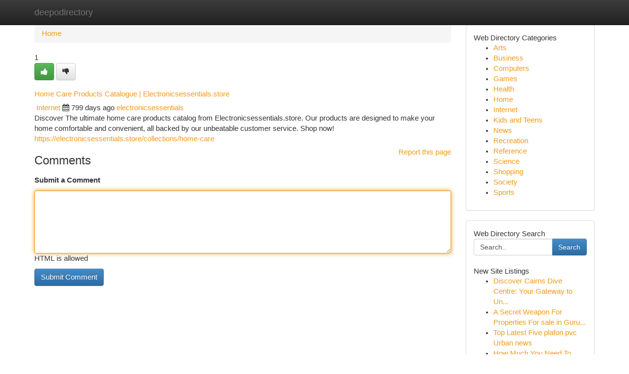

--- FILE ---
content_type: text/html; charset=UTF-8
request_url: https://deepodirectory.com/listings12590864/home-care-products-catalogue-electronicsessentials-store
body_size: 5336
content:
<!DOCTYPE html>
<html class="no-js" dir="ltr" xmlns="http://www.w3.org/1999/xhtml" xml:lang="en" lang="en"><head>

<meta http-equiv="Pragma" content="no-cache" />
<meta http-equiv="expires" content="0" />
<meta http-equiv="Content-Type" content="text/html; charset=UTF-8" />	
<title>Home Care Products Catalogue | Electronicsessentials.store</title>
<link rel="alternate" type="application/rss+xml" title="deepodirectory.com &raquo; Feeds 1" href="/rssfeeds.php?p=1" />
<link rel="alternate" type="application/rss+xml" title="deepodirectory.com &raquo; Feeds 2" href="/rssfeeds.php?p=2" />
<link rel="alternate" type="application/rss+xml" title="deepodirectory.com &raquo; Feeds 3" href="/rssfeeds.php?p=3" />
<link rel="alternate" type="application/rss+xml" title="deepodirectory.com &raquo; Feeds 4" href="/rssfeeds.php?p=4" />
<link rel="alternate" type="application/rss+xml" title="deepodirectory.com &raquo; Feeds 5" href="/rssfeeds.php?p=5" />
<link rel="alternate" type="application/rss+xml" title="deepodirectory.com &raquo; Feeds 6" href="/rssfeeds.php?p=6" />
<link rel="alternate" type="application/rss+xml" title="deepodirectory.com &raquo; Feeds 7" href="/rssfeeds.php?p=7" />
<link rel="alternate" type="application/rss+xml" title="deepodirectory.com &raquo; Feeds 8" href="/rssfeeds.php?p=8" />
<link rel="alternate" type="application/rss+xml" title="deepodirectory.com &raquo; Feeds 9" href="/rssfeeds.php?p=9" />
<link rel="alternate" type="application/rss+xml" title="deepodirectory.com &raquo; Feeds 10" href="/rssfeeds.php?p=10" />
<meta name="Language" content="en-us" />
<meta name="viewport" content="width=device-width, initial-scale=1.0">

          <link rel="stylesheet" type="text/css" href="//netdna.bootstrapcdn.com/bootstrap/3.2.0/css/bootstrap.min.css">
             <link rel="stylesheet" type="text/css" href="https://cdnjs.cloudflare.com/ajax/libs/twitter-bootstrap/3.2.0/css/bootstrap-theme.css">
                <link rel="stylesheet" type="text/css" href="https://cdnjs.cloudflare.com/ajax/libs/font-awesome/4.1.0/css/font-awesome.min.css">
<link rel="stylesheet" type="text/css" href="/templates/bootstrap/css/style.css" media="screen" />
	

                         <script type="text/javascript" src="https://cdnjs.cloudflare.com/ajax/libs/modernizr/2.6.1/modernizr.min.js"></script>
<script type="text/javascript" src="https://cdnjs.cloudflare.com/ajax/libs/jquery/1.7.2/jquery.min.js"></script>
<style>a {color:#f1991a;}a:hover, a:focus {color:#f1991a !important;filter: brightness(85%);}#list_title span {color:#f1991a !important;}#list_title span:hover {color:#f1991a !important;filter: brightness(85%);}.btn-primary, .btn-primary:hover, .btn-primary:active {background-color:#f1991a;}.subnav {color:#fff;background-color:#f1991a;}.navbar-nav .active a, .navbar-nav a:hover, .navbar-nav .active a:hover {background-color:#f1991a!important;filter: brightness(100%) saturate(200%); }.navbar-nav a:focus {color:#fff!Important;filter: brightness(100%) saturate(100%); }.btn-primary:focus, .btn-primary.focus {background-color:#f1991a!important;filter: brightness(100%) saturate(170%); }.form-control:focus {border-color: #f1991a;box-shadow: inset 0 1px 1px rgb(0 0 0 / 8%), 0 0 8px #f1991a;</style>
	
<style>
.navbar-collapse.in {
    overflow-y: inherit; }
	

@media screen and (max-width: 768px) { /*mai mic de 768px*/
	 .btn, .navbar .btn-group {
	    display: block!Important;
	}

	 .btn, .navbar .btn-group {
	    display: none!Important;
	}
	
	.btn-link,.btn-group {
		display: none!Important;
	}
}

</style>
	
<link rel="alternate" type="application/rss+xml" title="RSS 2.0" href="/rss"/>
<link rel="icon" href="/favicon.ico" type="image/x-icon"/>
</head>

<body dir="ltr">

<header role="banner" class="navbar navbar-inverse navbar-fixed-top custom_header">
	
<style>
body, .form-control:not(#searchsite) {font-size: 0.92em;}html, .subtext, .btn, thead tr th, .dropdown-menu {font-size: inherit;}#adcopy-outer, #adcopy_response {font-size: inherit!Important;}h2, h2 a, .sectiontitle {font-size: 1.02em!Important;}*:not(.fa) {font-family:"Helvetica"!Important;}
.form-control {
    height: inherit!Important;
}

.navbar .btn, .navbar .btn-group {
    margin-top: 3px;
    font-size: 18px;
	text-shadow: #fff 1px 0 10px;
	color: #000;
}

</style>
	
<div class="container">
<div class="navbar-header">
<button data-target=".bs-navbar-collapse" data-toggle="collapse" type="button" class="navbar-toggle" style="display: none">
    <span class="sr-only">Toggle navigation</span>
    <span class="fa fa-ellipsis-v" style="color:white"></span>
</button>
<a class="navbar-brand" href="/">deepodirectory</a>	
</div>
<span style="display: none;"><a href="/forum">forum</a></span>
<nav role="navigation" class="collapse navbar-collapse bs-navbar-collapse">
	

</nav>
</div>
</header>
<!-- START CATEGORIES -->
<div class="subnav" id="categories">

	
	
	
	
	
	
	
	
	
<div class="container">
<div class="navbar-header">
<button data-target=".bs-navbar-collapse" data-toggle="collapse" type="button" class="navbar-toggle">
    <span class="sr-only">Toggle navigation</span>
    <span class="fa fa-ellipsis-v" style="color:white"></span>
</button>

</div>
<nav role="navigation" class="collapse navbar-collapse bs-navbar-collapse">
<ul class="nav navbar-nav">
<li ><a href="/">Home</a></li>
<li ><a href="/new">New Site Listings</a></li>
<li ><a href="/submit">Add Site</a></li>
                    
<li ><a href="/categories"><span>Categories</span></a></li>
<li ><a href="/register"><span>Register</span></a></li>
<li ><a data-toggle="modal" href="/login">Login</a></li>
</ul>	
	

</nav>
</div>	
	
	
	
	
</div>
<!-- END CATEGORIES -->
	
<div class="container">
	<section id="maincontent"><div class="row"><style>
.form-actions {
    background: none;
    border-top: 0px;
    margin-top: 0px;
}	

	
</style>
<div class="col-md-9">

<ul class="breadcrumb">
	<li><a href="/">Home</a></li>
</ul>

<div itemscope itemtype="http://schema.org/Article" class="stories" id="xnews-12590864" >


<div class="story_data">
<div class="votebox votebox-published">

<div itemprop="aggregateRating" itemscope itemtype="http://schema.org/AggregateRating" class="vote">
	<div itemprop="ratingCount" class="votenumber">1</div>
<div id="xvote-3" class="votebutton">
<!-- Already Voted -->
<a class="btn btn-default btn-success linkVote_3" href="/login" title=""><i class="fa fa-white fa-thumbs-up"></i></a>
<!-- Bury It -->
<a class="btn btn-default linkVote_3" href="/login"  title="" ><i class="fa fa-thumbs-down"></i></a>


</div>
</div>
</div>
<div class="title" id="title-3">
<span itemprop="name">

<h2 id="list_title"><span>Home Care Products Catalogue | Electronicsessentials.store</span></h2></span>	
<span class="subtext">

<span itemprop="author" itemscope itemtype="http://schema.org/Person">
<span itemprop="name">

<i class="fa fa-folder-deschis"></i> 
<a href="/categories" rel="nofollow">Internet</a>
	
</span></span>
<i class="fa fa-calendar"></i>
<span itemprop="datePublished">  799 days ago</span>

<script>
$(document).ready(function(){
    $("#list_title span").click(function(){
		window.open($("#siteurl").attr('href'), '', '');
    });
});
</script>




<a href="/user/electronicsessentials" rel="nofollow">electronicsessentials</a> 





</div>
</div>
<span itemprop="articleBody">
<div class="storycontent">
	
<div class="news-body-text" id="ls_contents-3" dir="ltr">
Discover The ultimate home care products catalog from Electronicsessentials.store. Our products are designed to make your home comfortable and convenient, all backed by our unbeatable customer service. Shop now! <a id="siteurl" target="_blank" href="https://electronicsessentials.store/collections/home-care">https://electronicsessentials.store/collections/home-care</a><div class="clearboth"></div> 
</div>
</div><!-- /.storycontent -->
</span>
</div>


<a href="https://remove.backlinks.live" target="_blank" style="float:right;/* vertical-align: middle; */line-height: 32px;">Report this page</a>


<div id="tabbed" class="tab-content">

<div class="tab-pane fade active in" id="comments" >
<h3>Comments</h3>
<a name="comments" href="#comments"></a>
<ol class="media-list comment-list">

<a name="discuss"></a>
<form action="" method="post" id="thisform" name="mycomment_form">
<div class="form-horizontal">
<fieldset>
<div class="control-group">
<label for="fileInput" class="control-label">Submit a Comment</label>
<div class="controls">

<p class="help-inline"><strong> </strong></p>
<textarea autofocus name="comment_content" id="comment_content" class="form-control comm++ent-form" rows="6" /></textarea>
<p class="help-inline">HTML is allowed</p>
</div>
</div>


<script>
var ACPuzzleOptions = {
   theme :  "white",
   lang :  "en"
};
</script>


<div class="form-actions" style="padding: 0px">
	<input type="hidden" name="process" value="newcomment" />
	<input type="hidden" name="randkey" value="75578554" />
	<input type="hidden" name="link_id" value="3" />
	<input type="hidden" name="user_id" value="2" />
	<input type="hidden" name="parrent_comment_id" value="0" />
	<input type="submit" name="submit" value="Submit Comment" class="btn btn-primary" />
</div>
</fieldset>
</div>
</form>
</ol>
</div>
	
<div class="tab-pane fade" id="who_voted">
<h3>Who Upvoted this Story</h3>
<div class="whovotedwrapper whoupvoted">
<ul>
<li>
<a href="/user/electronicsessentials" rel="nofollow" title="electronicsessentials" class="avatar-tooltip"><img src="/avatars/Avatar_100.png" alt="" align="top" title="" /></a>
</li>
</ul>
</div>
</div>
</div>
<!-- END CENTER CONTENT -->


</div>

<!-- START RIGHT COLUMN -->
<div class="col-md-3">
	
	
	
	
	
	
<div class="panel panel-default">
<div id="rightcol" class="panel-body">
<!-- START FIRST SIDEBAR -->

	
<!-- START ABOUT BOX -->


<div class="headline">
<div class="sectiontitle">Web Directory Categories</div>
</div>
<div class="boxcontent">
<ul class="sidebar-stories categorii_stanga">

<li><span class="sidebar-article"><a href="/" class="sidebar-title">Arts</a></span></li>
<li><span class="sidebar-article"><a href="/" class="sidebar-title">Business</a></span></li>
<li><span class="sidebar-article"><a href="/" class="sidebar-title">Computers</a></span></li>
<li><span class="sidebar-article"><a href="/" class="sidebar-title">Games</a></span></li>
<li><span class="sidebar-article"><a href="/" class="sidebar-title">Health</a></span></li>
<li><span class="sidebar-article"><a href="/" class="sidebar-title">Home</a></span></li>
<li><span class="sidebar-article"><a href="/" class="sidebar-title">Internet</a></span></li>
<li><span class="sidebar-article"><a href="/" class="sidebar-title">Kids and Teens</a></span></li>
<li><span class="sidebar-article"><a href="/" class="sidebar-title">News</a></span></li>
<li><span class="sidebar-article"><a href="/" class="sidebar-title">Recreation</a></span></li>
<li><span class="sidebar-article"><a href="/" class="sidebar-title">Reference</a></span></li>
<li><span class="sidebar-article"><a href="/" class="sidebar-title">Science</a></span></li>
<li><span class="sidebar-article"><a href="/" class="sidebar-title">Shopping</a></span></li>
<li><span class="sidebar-article"><a href="/" class="sidebar-title">Society</a></span></li>
<li><span class="sidebar-article"><a href="/" class="sidebar-title">Sports</a></span></li>


</ul>
</div>

<!-- END SECOND SIDEBAR -->
</div>
</div>	
	
	
	
	
	
	
	
<div class="panel panel-default">
<div id="rightcol" class="panel-body">
<!-- START FIRST SIDEBAR -->

<!-- START SEARCH BOX -->
<script type="text/javascript">var some_search='Search..';</script>
<div class="search">
<div class="headline">
<div class="sectiontitle">Web Directory Search</div>
</div>

<form action="/search" method="get" name="thisform-search" class="form-inline search-form" role="form" id="thisform-search" style="font-size: 8px;">

<div class="input-group">

<input type="text" class="form-control" tabindex="20" name="search" id="searchsite" value="Search.." onfocus="if(this.value == some_search) {this.value = '';}" onblur="if (this.value == '') {this.value = some_search;}"/>

<span class="input-group-btn">
<button type="submit" tabindex="21" class="btn btn-primary custom_nav_search_button" style="font-size:14px;" />Search</button>
</span>
</div>
</form>

<div style="clear:both;"></div>
<br />
</div>
<!-- END SEARCH BOX -->



<div class="headline">
<div class="sectiontitle">New Site Listings</div>
</div>
<div class="boxcontent">
<ul class="sidebar-stories">

<li>
<span class="sidebar-article"><a href="https://deepodirectory.com/listings13470156/discover-cairns-dive-centre-your-gateway-to-underwater-adventure" class="sidebar-title">Discover Cairns Dive Centre: Your Gateway to Un...</a></span>
</li>
<li>
<span class="sidebar-article"><a href="https://deepodirectory.com/listings13470155/a-secret-weapon-for-properties-for-sale-in-gurugram" class="sidebar-title">A Secret Weapon For Properties For sale in Guru...</a></span>
</li>
<li>
<span class="sidebar-article"><a href="https://deepodirectory.com/listings13470154/top-latest-five-plafon-pvc-urban-news" class="sidebar-title">Top Latest Five plafon pvc Urban news</a></span>
</li>
<li>
<span class="sidebar-article"><a href="https://deepodirectory.com/listings13470153/how-much-you-need-to-expect-you-ll-pay-for-a-good-auto-repair-shop-in-princeton" class="sidebar-title">How Much You Need To Expect You&#039;ll Pay For A Go...</a></span>
</li>
<li>
<span class="sidebar-article"><a href="https://deepodirectory.com/listings13470152/레플리카-쇼핑-가품-불안-없이" class="sidebar-title">레플리카 쇼핑 가품 불안 없이?</a></span>
</li>
<li>
<span class="sidebar-article"><a href="https://deepodirectory.com/listings13470151/understanding-concurrent-absence-cfra-and-federal-leave-implications" class="sidebar-title">Understanding Concurrent Absence: CFRA and Fede...</a></span>
</li>
<li>
<span class="sidebar-article"><a href="https://deepodirectory.com/listings13470150/what-might-be-next-in-the-study-abroad-consultants-in-india" class="sidebar-title">What Might Be Next In The Study abroad consulta...</a></span>
</li>
<li>
<span class="sidebar-article"><a href="https://deepodirectory.com/listings13470149/latest-news-on-root-canal" class="sidebar-title">Latest News On Root Canal​</a></span>
</li>
<li>
<span class="sidebar-article"><a href="https://deepodirectory.com/listings13470148/عضوية-سمارترز-كل-ما-تحتاج-معرفته" class="sidebar-title">عضوية سمارترز: كل ما تحتاج معرفته</a></span>
</li>
<li>
<span class="sidebar-article"><a href="https://deepodirectory.com/listings13470147/selon-la-rumeur-buzz-sur-car-insurance-news" class="sidebar-title">Selon La rumeur, Buzz sur car insurance news</a></span>
</li>
<li>
<span class="sidebar-article"><a href="https://deepodirectory.com/listings13470146/a-assistência-telefônico-da-copyright-para-o-brasil" class="sidebar-title">A assist&ecirc;ncia Telef&ocirc;nico da copyright para o Br...</a></span>
</li>
<li>
<span class="sidebar-article"><a href="https://deepodirectory.com/listings13470145/trap-god-drip" class="sidebar-title">Trap God Drip </a></span>
</li>
<li>
<span class="sidebar-article"><a href="https://deepodirectory.com/listings13470144/ajay-gautam-advocate-lawyer-author-and-columnist-shaping-modern-legal-thought" class="sidebar-title">Ajay Gautam Advocate: Lawyer, Author, And Colum...</a></span>
</li>
<li>
<span class="sidebar-article"><a href="https://deepodirectory.com/listings13470143/elitebrandbd-wall-clock-guide" class="sidebar-title">EliteBrandBD Wall Clock Guide</a></span>
</li>
<li>
<span class="sidebar-article"><a href="https://deepodirectory.com/listings13470142/about-can-i-change-my-ip-address" class="sidebar-title">About Can I Change My Ip Address</a></span>
</li>

</ul>
</div>

<!-- END SECOND SIDEBAR -->
</div>
</div>
	
	
	
	
	
	
</div>
<!-- END RIGHT COLUMN -->
</div></section>
<hr>

<!--googleoff: all-->
<footer class="footer">
<div id="footer">
<span class="subtext"> Copyright &copy; 2026 | <a href="/new">New Site Listings</a>
| <a href="/rssfeeds.php?p=1">RSS Feeds</a> 
  <span style="color: #ccc">Link Directory</span>
</span>
</div>
</footer>
<!--googleon: all-->


</div>
	


<script type="text/javascript" src="https://cdnjs.cloudflare.com/ajax/libs/jqueryui/1.8.23/jquery-ui.min.js"></script>
<link href="https://cdnjs.cloudflare.com/ajax/libs/jqueryui/1.8.23/themes/base/jquery-ui.css" media="all" rel="stylesheet" type="text/css" />




             <script type="text/javascript" src="https://cdnjs.cloudflare.com/ajax/libs/twitter-bootstrap/3.2.0/js/bootstrap.min.js"></script>

<!-- Login Modal -->
<div class="modal fade" id="loginModal" tabindex="-1" role="dialog">
<div class="modal-dialog">
<div class="modal-content">
<div class="modal-header">
<button type="button" class="close" data-dismiss="modal" aria-hidden="true">&times;</button>
<h4 class="modal-title">Login</h4>
</div>
<div class="modal-body">
<div class="control-group">
<form id="signin" action="/login?return=/listings12590864/home-care-products-catalogue-electronicsessentials-store" method="post">

<div style="login_modal_username">
	<label for="username">Username/Email</label><input id="username" name="username" class="form-control" value="" title="username" tabindex="1" type="text">
</div>
<div class="login_modal_password">
	<label for="password">Password</label><input id="password" name="password" class="form-control" value="" title="password" tabindex="2" type="password">
</div>
<div class="login_modal_remember">
<div class="login_modal_remember_checkbox">
	<input id="remember" style="float:left;margin-right:5px;" name="persistent" value="1" tabindex="3" type="checkbox">
</div>
<div class="login_modal_remember_label">
	<label for="remember" style="">Remember</label>
</div>
<div style="clear:both;"></div>
</div>
<div class="login_modal_login">
	<input type="hidden" name="processlogin" value="1"/>
	<input type="hidden" name="return" value=""/>
	<input class="btn btn-primary col-md-12" id="signin_submit" value="Sign In" tabindex="4" type="submit">
</div>
    
<hr class="soften" id="login_modal_spacer" />
	<div class="login_modal_forgot"><a class="" id="forgot_password_link" href="/login">Forgotten Password?</a></div>
	<div class="clearboth"></div>
</form>
</div>
</div>
</div>
</div>
</div>

<script>$('.avatar-tooltip').tooltip()</script>
<script defer src="https://static.cloudflareinsights.com/beacon.min.js/vcd15cbe7772f49c399c6a5babf22c1241717689176015" integrity="sha512-ZpsOmlRQV6y907TI0dKBHq9Md29nnaEIPlkf84rnaERnq6zvWvPUqr2ft8M1aS28oN72PdrCzSjY4U6VaAw1EQ==" data-cf-beacon='{"version":"2024.11.0","token":"fdf4867150a444f7aabb2176efcfb066","r":1,"server_timing":{"name":{"cfCacheStatus":true,"cfEdge":true,"cfExtPri":true,"cfL4":true,"cfOrigin":true,"cfSpeedBrain":true},"location_startswith":null}}' crossorigin="anonymous"></script>
</body>
</html>
